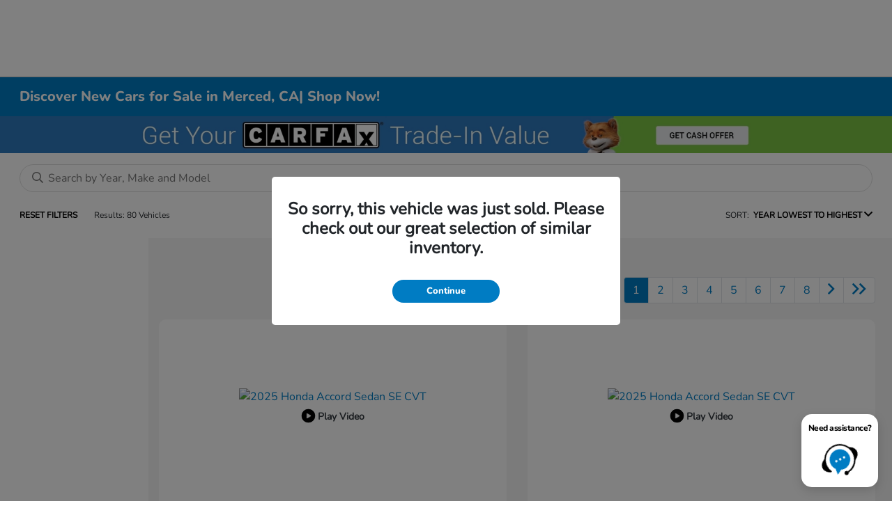

--- FILE ---
content_type: application/javascript
request_url: https://prod.cdn.secureoffersites.com/dist/p539/js/chunk/852.js?v=b8678547a83faab7ea58
body_size: 4136
content:
(window.webpackJsonp=window.webpackJsonp||[]).push([[852,137,311,941],{1717:function(e,t,n){"use strict";n.r(t);var i=function(){var e=this,t=e._self._c;return e.incentives&&e.incentives.length>0?t("div",{class:e.component+" "+e.themeName},[t("div",{staticClass:"incentiveBlock ft-13"},[t("div",{staticClass:"incentiveText grey-text",style:{color:e.conditionalOfferFontColor}},[e.showConditionalRebatesBreakoutIncentives?t("div",[e.customHeaderLabel?t("p",{staticClass:"mb-1 conditional_offers_header_label",class:{"font-weight-bold":e.isMazda}},[t("span",{staticClass:"text-capitalize"},[e._v(e._s(e.customHeaderLabel))])]):t("p",{staticClass:"mb-1 conditional_offers_header_label",class:{"font-weight-bold":e.isMazda}},[t("span",{staticClass:"text-capitalize conditional-offers"},[e._v(e._s(e.themeName))]),e._v(" Conditional\n          Offers\n        ")]),e._v(" "),t("ul",{staticClass:"list-unstyled mb-0"},e._l(e.incentives,function(n,i){return t("li",{key:i,staticClass:"d-flex justify-content-between",class:{"ford-incentives":e.isFord},on:{click:function(e){e.preventDefault()}}},[t("div",{staticClass:"position-relative mr-5 conditional_offers_items_label"},[e._v("\n              "+e._s(n.programname)+"\n\n              "),e.showIncentiveDisclaimer(n.programname)&&"toyota"===e.themeName?[t("span",{staticClass:"incentive-popover-parent position-relative"},[t("i",{staticClass:"primaryicon-question-circle-o cursor-pointer"}),e._v(" "),e._m(0,!0),e._v(" "),t("div",{staticClass:"ft-12 incentive-popover-class color-black"},[t("a",{staticClass:"text-underline text-primary",attrs:{href:e.getIncentiveLink(n.programname)},on:{click:function(t){return e.navigateTo(n.programname)}}},[e._v("Click here")]),e._v("\n                    for more information.\n                  ")])])]:e.showDetailsText?t("span",{staticClass:"cursor-pointer ft-11",on:{click:function(t){return e.showFodIncentiveDisclaimerModel(n)}}},[e._v("\n                - "),t("span",{staticClass:"text-underline"},[e._v("Details")])]):n&&n.disclaimer?t("i",{staticClass:"primaryicon-question-circle-o cursor-pointer",on:{click:function(t){return e.showFodIncentiveDisclaimerModel(n)}}}):e._e()],2),e._v(" "),t("div",{staticClass:"conditional_offers_items_value"},[e._v("\n              "+e._s(e.showMinusSymbol?"-":"")+"$"+e._s(e._f("Thousandseperator")(n.cash))+"\n            ")])])}),0)]):[t("span",[e.customHeaderLabel?t("span",{staticClass:"text-capitalize"},[e._v(e._s(e.customHeaderLabel))]):t("span",{staticClass:"text-capitalize"},[t("span",{staticClass:"conditional-offers"},[e._v(e._s(e.themeName))]),e._v(" Conditional Offers")]),e._v(" "),t("i",{staticClass:"incentiveBlockTooltipCond",on:{click:function(t){return t.preventDefault(),e.onClickConditionalOffers.apply(null,arguments)}}},[t("i",{staticClass:"primaryicon-question-circle-o"}),e._v(" "),e.showConditionalOffers?t("div",{staticClass:"tooltip"},[t("ul",e._l(e.incentives,function(n,i){return t("li",{key:"".concat(n.incentiveid,"-").concat(i)},[t("span",[e._v(e._s(n.programname)+"\n                    "),n&&n.disclaimer&&"toyota"===e.themeName?t("i",{staticClass:"primaryicon-question-circle-o cursor-pointer",on:{click:function(t){return e.showFodIncentiveDisclaimerModel(n)}}}):e._e()]),e._v(" "),t("span",[e._v(e._s(e.showMinusSymbol?"-":"")+"$"+e._s(e._f("Thousandseperator")(n.cash)))])])}),0)]):e._e()])]),e._v(" "),e.hideConditionalRebatesTotal?e._e():t("span",{staticClass:"price-value",class:{"mr-2":"payment"===e.component,"ml-2":e.isFord}},[e._v(e._s(e.showMinusSymbol?"-":"")+"$"+e._s(e._f("Thousandseperator")(e.totalIncentive)))])],e._v(" "),e.showFinalPrice&&e.totalIncentive&&"srp"===e.type&&e.finalPriceValue?t("div",{staticClass:"ft-20 d-flex justify-content-between",style:{"font-weight":e.finalConditionFontWeight}},[t("span",{staticClass:"grey-text vehiclebox-msrp mr-2 final_conditional_price_label_custom",style:{color:e.getFontColorForLabel()},domProps:{innerHTML:e._s(e.finalConditionalPriceLabel)}}),e._v(" "),t("span",{staticClass:"grey-text vehiclebox-msrp final_conditional_price_value_custom",class:{"mr-2":"payment"===e.component,"ml-2":e.isFord,_theme_font_bold:"bold"===e.finalConditionFontWeight},style:{color:e.getFontColorForLabel()}},[e._v("$"+e._s(e._f("Thousandseperator")(e.getPriceData)))])]):e._e(),e._v(" "),e.showFinalPrice&&e.totalIncentive&&"vdp"===e.type&&e.finalPriceValue?t("div",{staticClass:"_mitsubishi_font_black d-flex justify-content-between msrp-price-details py-2 w-100 ft-16",style:{"font-weight":e.finalConditionFontWeight}},[t("span",{staticClass:"final_conditional_price_label_custom",style:e.getConditionalLabelStyles(),domProps:{innerHTML:e._s(e.finalConditionalPriceLabel)}}),e._v(" "),t("span",{staticClass:"final_conditional_price_value_custom",class:{"mr-2":"payment"===e.component,"ml-2":e.isFord,_theme_font_bold:"bold"===e.finalConditionFontWeight},style:e.getConditionalLabelStyles()},[e._v("$"+e._s(e._f("Thousandseperator")(e.getPriceData)))])]):e._e()],2)]),e._v(" "),e.showDisclaimer?t("text-modal",{attrs:{text:e.disclaimer,title:"Disclosure"},on:{hidemodal:e.hideDisclaimer}}):e._e()],1):e._e()};i._withStripped=!0;var o=n(1),a=n(89),r=n(112),s=n(29),l=n(12),c=n(3);function d(e){return d="function"==typeof Symbol&&"symbol"==typeof Symbol.iterator?function(e){return typeof e}:function(e){return e&&"function"==typeof Symbol&&e.constructor===Symbol&&e!==Symbol.prototype?"symbol":typeof e},d(e)}function p(e,t){var n=Object.keys(e);if(Object.getOwnPropertySymbols){var i=Object.getOwnPropertySymbols(e);t&&(i=i.filter(function(t){return Object.getOwnPropertyDescriptor(e,t).enumerable})),n.push.apply(n,i)}return n}function u(e){for(var t=1;t<arguments.length;t++){var n=null!=arguments[t]?arguments[t]:{};t%2?p(Object(n),!0).forEach(function(t){f(e,t,n[t])}):Object.getOwnPropertyDescriptors?Object.defineProperties(e,Object.getOwnPropertyDescriptors(n)):p(Object(n)).forEach(function(t){Object.defineProperty(e,t,Object.getOwnPropertyDescriptor(n,t))})}return e}function f(e,t,n){return(t=function(e){var t=function(e,t){if("object"!=d(e)||!e)return e;var n=e[Symbol.toPrimitive];if(void 0!==n){var i=n.call(e,t||"default");if("object"!=d(i))return i;throw new TypeError("@@toPrimitive must return a primitive value.")}return("string"===t?String:Number)(e)}(e,"string");return"symbol"==d(t)?t:t+""}(t))in e?Object.defineProperty(e,t,{value:n,enumerable:!0,configurable:!0,writable:!0}):e[t]=n,e}var v={components:{"text-modal":r.default},filters:{Thousandseperator:a.a},props:{qualifiedData:{required:!1},component:{required:!1,default:"",type:String},vin:{required:!1,default:"",type:String},type:{required:!1,default:"vdp",type:String},showMinusOnConditionalOffers:{required:!1,default:!1,type:Boolean},pricedata:{required:!1,default:"",type:Object},showfinalconditionalpricesrp:{required:!1,default:!1,type:Boolean},srpcolor:{required:!1,default:"",type:String},customHeaderLabel:{required:!1,default:"",type:String},isFlexbuyPayment:{required:!1,default:""}},data:function(){return{incentives:[],themeName:this.getThemeName(),isSDISEnabled:window.isSDISEnabled,hideConditionalRebatesTotal:window.hideConditionalRebatesTotal||!1,showConditionalRebatesBreakoutIncentives:!1,disclaimer:"",showDisclaimer:!1,paymentType:"",isFord:Object(l.g)(window.themeName),conditionalOfferFontColor:window.conditionalOfferFontColor,isMazda:window.themeName.toLowerCase().includes("mazda"),showConditionalOffers:!(window.ismobile||window.istablet),finalConditionalPriceLabel:window.finalConditionalPriceLabel?window.finalConditionalPriceLabel:"Final Conditional Price",finalConditionFontWeight:window.finalConditionalPriceFontWeight,finalPriceValue:"",showDetailsText:window.showConditionalIncentiveDetailsText,isFdDealer:window.isFdDealer}},computed:u({totalIncentive:function(){return this.incentives&&this.incentives.length?this.incentives.reduce(function(e,t){return e+t.cash},0):0},getPriceData:function(){var e,t;if(!this.pricedata||this.pricedata.yourPrice)return+(null===(e=this.pricedata)||void 0===e?void 0:e.yourPrice)?+(null===(t=this.pricedata)||void 0===t?void 0:t.yourPrice)-this.totalIncentive:0},showFinalPrice:function(){return"srp"===this.type&&this.showfinalconditionalpricesrp||"vdp"===this.type&&window.showFinalConditionalPriceVDP},showMinusSymbol:function(){return this.showMinusOnConditionalOffers||this.paymentsettings.showMinusOnConditionalOffers}},Object(s.c)({selectedPaymentOption:function(e){return e.paymentsettings.selectedPaymentOption},paymentsettings:function(e){return e.paymentsettings.settings}})),watch:{pricedata:function(e){var t,n;e?this.finalPriceValue=+(null===(t=this.pricedata)||void 0===t?void 0:t.yourPrice)?+(null===(n=this.pricedata)||void 0===n?void 0:n.yourPrice)-this.totalIncentive:0:this.finalPriceValue=0}},mounted:function(){var e,t;this.paymentType=window.paymentType?window.paymentType:this.selectedPaymentOption,this.showConditionalRebatesBreakoutIncentives="vdp"===this.type?window.conditionalRebatesBreakoutIncentivesForVDP:window.conditionalRebatesBreakoutIncentives;var n=this.qualifiedData&&"string"==typeof this.qualifiedData?JSON.parse(this.qualifiedData):this.qualifiedData;if(n&&n.length){n=n.map(function(e){return u({},(t=e,Object.keys(t).reduce(function(e,n){return e[n.toLowerCase()]=t[n],e},{})));var t}),this.formatIncentiveData(n)}this.finalPriceValue=+(null===(e=this.pricedata)||void 0===e?void 0:e.yourPrice)?+(null===(t=this.pricedata)||void 0===t?void 0:t.yourPrice)-this.totalIncentive:0},methods:{getThemeName:function(){return window.themeName?Object(l.g)(window.themeName)?"ford":window.themeName.toLowerCase().includes("mazda")?"mazda":window.themeName.toLowerCase().includes("bmw")?"BMW":"dealergroup_black"===window.themeName.toLowerCase()||"dealergroup_quickcars"===window.themeName.toLowerCase()?"":"chrysler_dodge_jeep_ram"===window.themeName.toLowerCase()?"Chrysler Jeep Dodge RAM":window.themeName.toLowerCase():""},formatIncentiveData:function(e){var t=this,n=e.map(function(e){var t=Object(l.g)(window.IncentiveSource)?+e.amount:+e.cash;return u(u({},e),{},{programname:Object(l.g)(window.IncentiveSource)?e.namedetailed:e.specialprogramname,cash:t,incentiveid:Object(l.g)(window.IncentiveSource)?e.incentiveid:e.specialprogramname+e.offertype})});Object(l.f)(window.IncentiveSource)?(this.incentives=n.filter(function(e){return"all"===e.offertype.toLowerCase()||e.offertype.toLowerCase()===t.paymentType.toLowerCase()}),this.incentives=this.paymentType.toLowerCase()===c.A.toLowerCase()&&this.isFlexbuyPayment?this.incentives.filter(function(e){return e.isflexbuy}):this.incentives):this.incentives=n,this.incentives=this.incentives.sort(function(e,t){return t.cash-e.cash})},showIncentiveDisclaimer:function(e){return"Military"===e||"College Graduate"===e},navigateTo:function(e){var t=this.getIncentiveLink(e);t&&(window.location.href=t)},getIncentiveLink:function(e){var t="";return"Military"===e&&(t="/military-rebate-program"),"College Graduate"===e&&(t="/college-grad-rebate"),t},showFodIncentiveDisclaimerModel:function(e){"srp"!==this.type?(this.disclaimer=e.disclaimer+(e.stopdate?" Expires: ".concat(e.stopdate):""),this.showDisclaimer=!0):o.a.commit("showRebatesDisclaimerModel",{disclaimer:e.disclaimer,showModal:!0})},hideDisclaimer:function(){"srp"!==this.type?this.showDisclaimer=!1:o.a.commit("showRebatesDisclaimerModel",{disclaimer:"",showModal:!1})},getFontColorForLabel:function(){return this.srpcolor},getConditionalLabelStyles:function(){var e="",t="16px",n=document.getElementsByClassName("last-msrp-block"),i=document.getElementsByClassName("lease-price-details");if(null!=n&&n.length&&n[0]){var o=n[0].querySelector(".msrp-text");if(o&&window.getComputedStyle){var a=window.getComputedStyle(o);e=null!=a&&a.color?null==a?void 0:a.color:"",t=null!=a&&a.fontSize?null==a?void 0:a.fontSize:"16px"}}else if(null!=i&&i.length&&window.getComputedStyle){var r=window.getComputedStyle(i[0]);e=null!=r&&r.color?null==r?void 0:r.color:"",t=null!=r&&r.fontSize?null==r?void 0:r.fontSize:"16px"}return{color:e,"font-size":t}},onClickConditionalOffers:function(){(window.ismobile||window.istablet)&&(this.showConditionalOffers=!this.showConditionalOffers)}}},m=(n(3929),n(9)),h=Object(m.a)(v,i,[function(){var e=this._self._c;return e("div",{staticClass:"b-popover bs-popover-bottom popover incentive-popover-class-down-icon",attrs:{id:"__bv_popover_656__",role:"tooltip",tabindex:"-1","x-placement":"bottom"}},[e("div",{staticClass:"arrow",staticStyle:{top:"12px",left:"-7px"}})])}],!1,null,"4dd51ed6",null);t.default=h.exports},3873:function(e,t,n){var i=n(3930);i.__esModule&&(i=i.default),"string"==typeof i&&(i=[[e.i,i,""]]),i.locals&&(e.exports=i.locals);(0,n(28).default)("450f1a60",i,!1,{})},3929:function(e,t,n){"use strict";n(3873)},3930:function(e,t,n){(e.exports=n(27)(!1)).push([e.i,'\n.incentiveBlockTooltipCond[data-v-4dd51ed6] {\r\n  cursor: pointer;\r\n  position: relative;\n}\n.incentiveBlockTooltipCond .tooltip[data-v-4dd51ed6] {\r\n  display: block;\r\n  position: absolute;\r\n  left: 6px;\r\n  bottom: 2.75em;\r\n  transform: translateX(-50%);\r\n  width: max-content;\r\n  border-radius: 0.25em;\r\n  padding: 0.5em;\r\n  background-color: rgba(0, 0, 0, 1.55);\r\n  backdrop-filter: blur(2px) invert(80%);\r\n  color: #eee;\r\n  font-size: 0.8em;\r\n  opacity: 0;\r\n  scale: 0;\r\n  transition: opacity, scale 0.3s;\r\n  transform-origin: left bottom;\r\n  max-width: 260px;\r\n  z-index: 99;\r\n  min-width: 260px;\n}\n.ft-22[data-v-4dd51ed6] {\r\n  font-size: 22px;\n}\n.incentiveBlockTooltipCond .tooltip[data-v-4dd51ed6]::before {\r\n  content: "";\r\n  position: absolute;\r\n  left: 130px;\r\n  bottom: -0.35em;\r\n  transform: translateX(-50%);\r\n  border: 0.35em solid rgba(0, 0, 0, 0);\r\n  border-top-color: #000;\r\n  border-bottom-width: 0;\n}\n.incentiveBlockTooltipCond:hover .tooltip[data-v-4dd51ed6] {\r\n  opacity: 1;\r\n  scale: 1;\n}\n.incentiveBlockTooltipCond .tooltip ul[data-v-4dd51ed6] {\r\n  padding: 10px;\r\n  margin: 0;\r\n  list-style: none;\n}\n.incentiveBlockTooltipCond .tooltip ul li[data-v-4dd51ed6] {\r\n  display: flex;\r\n  justify-content: space-between;\r\n  width: 100% !important;\r\n  align-items: end;\r\n  word-break: break-all;\r\n  border-bottom: 1px solid #4f4f4f;\n}\n.incentiveBlockTooltipCond .tooltip ul li span[data-v-4dd51ed6] {\r\n  padding: 2px 5px;\n}\n.incentiveBlockTooltipCond .tooltip ul li span[data-v-4dd51ed6]:nth-child(1) {\r\n  overflow: hidden;\r\n  text-overflow: ellipsis;\r\n  -webkit-line-clamp: 2;\r\n  word-break: break-word;\r\n  display: -webkit-box;\r\n  -webkit-box-orient: vertical;\n}\n.incentiveBlockTooltipCond .tooltip ul li span[data-v-4dd51ed6]:nth-child(2) {\r\n  min-width: 50px;\r\n  padding: 2px;\r\n  text-align: right;\n}\n.fright[data-v-4dd51ed6] {\r\n  float: right;\n}\n.fright[data-v-4dd51ed6]:after {\r\n  content: "";\r\n  clear: both;\r\n  display: table;\n}\n.payment .price-value[data-v-4dd51ed6] {\r\n  float: right;\n}\n.payment.ford .price-value[data-v-4dd51ed6] {\r\n  float: none;\n}\n.incentive-popover-parent[data-v-4dd51ed6] {\r\n  position: relative;\n}\n.incentive-popover-class[data-v-4dd51ed6] {\r\n  display: none;\r\n  position: absolute;\r\n  width: 215px;\r\n  z-index: 1;\r\n  background: white;\r\n  padding: 12px;\r\n  border: 1px solid #dee2e6 !important;\r\n  border-radius: 5px;\r\n  left: 50%;\r\n  transform: translateX(-50%);\r\n  top: 29px;\n}\n.incentive-popover-class-down-icon[data-v-4dd51ed6] {\r\n  display: none;\r\n  border-color: rgba(0, 0, 0, 0);\n}\n.incentive-popover-parent:hover .incentive-popover-class[data-v-4dd51ed6],\r\n.incentive-popover-parent:focus .incentive-popover-class[data-v-4dd51ed6],\r\n.incentive-popover-parent:hover .incentive-popover-class-down-icon[data-v-4dd51ed6],\r\n.incentive-popover-parent:focus .incentive-popover-class-down-icon[data-v-4dd51ed6] {\r\n  display: block;\n}\n.ford-incentives[data-v-4dd51ed6] {\r\n  font-size: 12px;\r\n  margin: 8px 0;\r\n  line-height: 18px;\r\n  align-items: center;\n}\n.payments-overlay[data-v-4dd51ed6] {\r\n  width: 100%;\n}\r\n',""])},89:function(e,t,n){"use strict";t.a=function(e){try{if(e.indexOf(",")>-1)return e;e=parseFloat(e)}catch(e){console.log("thousand separator error")}return"number"!=typeof e?e:e.toLocaleString()}}}]);

--- FILE ---
content_type: text/plain
request_url: https://www.google-analytics.com/j/collect?v=1&_v=j102&a=280058408&t=pageview&_s=1&dl=https%3A%2F%2Fwww.mercedhonda.com%2Finventory%2Fnew&ul=en-us%40posix&dt=Find%20New%20Cars%20for%20Sale%20in%20Merced%2C%20CA%7C%20Visit%20Merced%20Honda%20Now&sr=1280x720&vp=1280x720&_u=IADAAEABAAAAACAAI~&jid=2047279128&gjid=1538395233&cid=339943632.1769427323&tid=UA-116250308-2&_gid=1855212039.1769427330&_r=1&_slc=1&z=1269262957
body_size: -569
content:
2,cG-QFCKRWXNGD

--- FILE ---
content_type: application/javascript
request_url: https://prod.cdn.secureoffersites.com/dist/p539/js/chunk/959.js?v=1d76db3989a06c0e308b
body_size: 354
content:
(window.webpackJsonp=window.webpackJsonp||[]).push([[959,315],{1895:function(i,e,t){"use strict";t.r(e);var s=function(){var i=this,e=i._self._c;return e("span",{staticClass:"p-0"},[i.disclaimerData?e("span",{staticClass:"p-0"},[i.showDetailsText?e("i",{staticClass:"ft-11 cursor-pointer",on:{click:function(e){return i.showFodIncentiveDisclaimerModel(e)}}},[i._v("\n      -\n      "),e("span",{staticClass:"text-underline"},[i._v("Details")])]):e("i",{class:i.icon,on:{click:function(e){return i.showFodIncentiveDisclaimerModel(e)}}})]):i._e(),i._v(" "),i.showDisclaimer?e("text-modal",{attrs:{text:i.disclaimerData,title:"Disclosure"},on:{hidemodal:i.hideDisclaimer}}):i._e()],1)};s._withStripped=!0;var a=t(1),r={components:{"text-modal":t(112).default},props:{disclaimer:{required:!1,default:"",type:String},type:{required:!1,default:"vdp",type:String},disclaimerType:{required:!1,default:"",type:String},vin:{required:!1,default:"",type:String},disclaimerindex:{required:!1,default:"",type:String},icon:{required:!1,default:"primaryicon-question-circle-o",type:String},showDetailsText:{required:!1,default:!1,type:Boolean}},data:function(){return{showDisclaimer:!1,disclaimerData:"",isMobile:window.ismobile}},mounted:function(){this.disclaimerData=this.disclaimer,this.disclaimerType?this.getDisclaimerFromWindow():"srp"===this.type&&this.getDisclaimer()},methods:{getDisclaimer:function(){var i=localStorage.getItem("".concat(this.vin,"-rebates"));if(i){var e=JSON.parse(i);this.disclaimerData=e[this.disclaimerindex].Disclaimer}},getDisclaimerFromWindow:function(){this.disclaimerData=window[this.disclaimerType]},showFodIncentiveDisclaimerModel:function(i){i.stopPropagation(),i.preventDefault(),(window.ismobile||"finalPriceDetails"!==this.disclaimerType)&&("srp"!==this.type?this.showDisclaimer=!0:a.a.commit("showRebatesDisclaimerModel",{disclaimer:this.disclaimerData,showModal:!0}))},hideDisclaimer:function(){(window.ismobile||"finalPriceDetails"!==this.disclaimerType)&&("srp"!==this.type?this.showDisclaimer=!1:a.a.commit("showRebatesDisclaimerModel",{disclaimer:"",showModal:!1}))}}},l=t(9),o=Object(l.a)(r,s,[],!1,null,null,null);e.default=o.exports}}]);